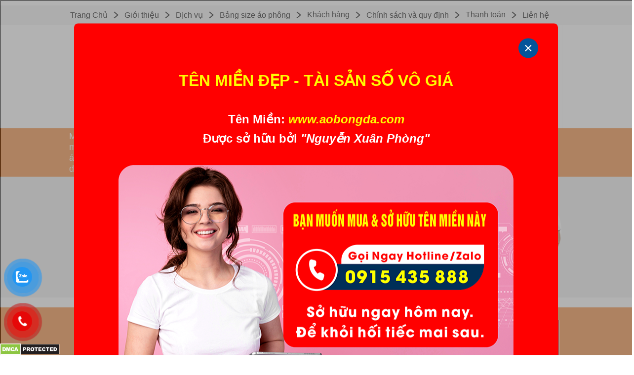

--- FILE ---
content_type: text/html
request_url: https://inaodep.vn/?domain=aobongda.com
body_size: 110072
content:

<html>

<head>
<meta name="facebook-domain-verification" content="psgwfdkl3wwgf3gelhmh8pq8njm9x5" />
<meta http-equiv="Content-Language" content="en-us">
<meta http-equiv="Content-Type" content="text/html; charset=UTF-8">
<title>In áo | In áo đẹp lấy ngay - In áo đồng phục Nhanh - aobongda.com</title>
<META NAME="keywords" CONTENT="in áo, in áo đẹp, in áo phông, in áo bảo hộ, in áo đồng phục, in áo thun, in áo lấy ngay">
<META NAME="content" CONTENT="In áo, in áo phông, áo thun - in áo đồng phục 0915 435 888 - Xưởng In áo lấy ngay Hà Nội - Trả hàng nhanh nhất, Chuyên in và cung cấp áo phông, in bảo hộ, tạp dề, áo gió, áo mầm non">
<META NAME="description" CONTENT="In áo, in áo phông, áo thun - in áo đồng phục 0915 435 888 - Xưởng In áo lấy ngay Hà Nội - Trả hàng nhanh nhất, Chuyên in và cung cấp áo phông, in bảo hộ, tạp dề, áo gió, áo mầm non">
<base href="https://inaodep.vn" /> 
<meta name="robots" content="index,follow" />
<link href="style.css" rel="stylesheet" type="text/css">
</head> 
<body topmargin="0" leftmargin="0" rightmargin="0" bottommargin="0" marginwidth="0" marginheight="0">

<style>
.container {
 position: absolute;
   height: 900px;
 width: 100%;
}
.popup{
    background-color: red;
    width: 900px;
    padding: 30px 40px;
    position: absolute;
    transform: translate(-50%,-50%);
    left: 50%;
    top: 50%;
    border-radius: 8px;
    font-family: "Poppins",sans-serif;
    display: none; 
    text-align: center;
	z-index: 2;

}
.popup button{
    display: block;
    margin:  0 0 20px auto;
    background-color: transparent;
    font-size: 30px;
    color: #ffffff;
    background: #03549a;
    border-radius: 100%;
    width: 40px;
    height: 40px;
    border: none;
    outline: none;
    cursor: pointer;
}
.popup h2{
  margin-top: -20px;
}
.popup p{
    font-size: 14px;
    text-align: justify;
    margin: 20px 0;
    line-height: 25px;
}
.black-box {
  position: absolute;
  z-index: 1;
  border: 2px solid black;
 width: 100%;
 height: 100%;
  opacity: 0.6;
  background: gray;
}
 </style>
	<div class="container">
	<div class="black-box"></div>
<div class="popup">
 <button id="close">&times;</button>
   <div align="center">
 <table border="0" width="800" cellspacing="0" cellpadding="0">
		<tr>
			<td>
			<div align="center">
				<table border="0" cellpadding="0" cellspacing="0" width="800">
					<tr>
						<td width="50%">
						<div align="center">
							<table border="0" cellpadding="0" cellspacing="0" width="100%">
								
								<tr>
									<td height="50"><center><b><Font color="#fffc00" size='6'>TÊN MIỀN ĐẸP - TÀI SẢN SỐ VÔ GIÁ</CENTER></font></b></td>
								</tr>
								<tr>
									<td height="40">&nbsp;</td>
								</tr>
								<tr>
									<td><center><b><Font color="white" size='5'>Tên Miền: </font> <Font color="#fffc00" size='5'><i>www.aobongda.com</i></font><br><br><Font color="white" size='5'>Được sở hữu bởi <i>"Nguyễn Xuân Phòng"</font></i></b></center></td>
								</tr>
								
								<tr>
									<td height="40">&nbsp;</td>
								</tr>
								<tr>
									<td height="40"><center><img src="domains.png" width="800"></td>
								</tr>
							</table>
						</div>
						
					</tr>
				</table>
			</div>
			</td>
		</tr>
		
		



		
<tr>
			<td>&nbsp;</td>
		</tr>
		

		
	</table>
</div>
	</tr>
		
	</table>

    </div>
	</div>
    <!--Script-->
    <script type="text/javascript">
window.addEventListener("load", function(){
    setTimeout(
        function open(event){
            document.querySelector(".popup").style.display = "block";
        },
        2000 
    )
});

document.querySelector("#close").addEventListener("click", function(){
    document.querySelector(".container").style.display = "none";
});
    </script>
	</div>

<div align="center">
	<table border="0" cellpadding="0" style="border-collapse: collapse" width="100%" id="table1">
		<tr>
			<td>
			<meta name="facebook-domain-verification" content="psgwfdkl3wwgf3gelhmh8pq8njm9x5" />
<!-- Event snippet for Lượt xem trang conversion page
In your html page, add the snippet and call gtag_report_conversion when someone clicks on the chosen link or button. -->
<script>
function gtag_report_conversion(url) {
  var callback = function () {
    if (typeof(url) != 'undefined') {
      window.location = url;
    }
  };
  gtag('event', 'conversion', {
      'send_to': 'AW-16672069562/W2VhCODstcoZELqv7o0-',
      'event_callback': callback
  });
  return false;
}
</script>

<!-- Global site tag (gtag.js) - Google Ads: 590406797 -->
<script async src="https://www.googletagmanager.com/gtag/js?id=AW-590406797"></script>
<script>
  window.dataLayer = window.dataLayer || [];
  function gtag(){dataLayer.push(arguments);}
  gtag('js', new Date());

  gtag('config', 'AW-590406797');
</script>
<!-- Event snippet for Khách hàng tiềm năng qua cuộc gọi điện thoại conversion page -->
<script>
  gtag('event', 'conversion', {'send_to': 'AW-590406797/e9w7CLeN450DEI3Jw5kC'});
</script>

<!-- Google Tag Manager -->
<script>(function(w,d,s,l,i){w[l]=w[l]||[];w[l].push({'gtm.start':
new Date().getTime(),event:'gtm.js'});var f=d.getElementsByTagName(s)[0],
j=d.createElement(s),dl=l!='dataLayer'?'&l='+l:'';j.async=true;j.src=
'https://www.googletagmanager.com/gtm.js?id='+i+dl;f.parentNode.insertBefore(j,f);
})(window,document,'script','dataLayer','GTM-K2RPVJ3');</script>
<!-- End Google Tag Manager -->﻿<div align="center">
	<table border="0" cellpadding="0" cellspacing="0" width="100%">
		<tr>
			<td bgcolor="#F2F2F2" height="40">
			<div align="center">
				<table border="0" width="1000" style="border-collapse: collapse">
					<tr>
						<td>
						<table border="0" style="border-collapse: collapse">
							<tr>
							<td><a href="/" class=menu25>Trang Chủ</a></td>
										
								
								<td width=30><center><img src="nut.png"></center></td>
								<td><a href="/Gioi-thieu.html" class=menu25>Giới thiệu</a></td>
											
								
								<td width=30><center><img src="nut.png"></center></td>
								<td><a href="/Dich-vu.html" class=menu25>Dịch vụ</a></td>
											
								
								<td width=30><center><img src="nut.png"></center></td>
								<td><a href="/Bang-size-ao-phong.html" class=menu25>Bảng size áo phông</a></td>
											
								
								<td width=30><center><img src="nut.png"></center></td>
								<td><a href="/Khach-hang.html" class=menu25>Khách hàng</a></td>
											
								
								<td width=30><center><img src="nut.png"></center></td>
								<td><a href="/Chinh-sach-va-quy-dinh.html" class=menu25>Chính sách và quy định</a></td>
											
								
								<td width=30><center><img src="nut.png"></center></td>
								<td><a href="/Thanh-toan.html" class=menu25>Thanh toán</a></td>
											
								
								<td width=30><center><img src="nut.png"></center></td>
								<td><a href="/Lien-he.html" class=menu25>Liên hệ</a></td>
									
								</tr>
						</table>
						</td>
					</tr>
				</table>
			</div>
			</td>
		</tr>
		<tr>
			<td valign="top">
			<div align="center">
				<table border="0" cellpadding="0" cellspacing="0" width="1000">
					<tr>
						<td>
						<div align="center">
							<table border="0" cellpadding="0" cellspacing="0" width="100%">
								<tr>
									<td width="1000">
									
<a href="/" title="In áo">
<img src="anhqc/in-ao-dep-2292091830.jpg" width=1000 border="0" alt="In áo"></a> 

									</td>
									
											</tr>
										</table>
									</div>
									</td>
								</tr>
							</table>
						</div>
						</td>
					</tr>
				
					
				</table>
			</div>
			</td>
		</tr><tr>
			<td  bgcolor="#F58634" height=5>

			</td>
		</tr>
		<tr>
			<td  bgcolor="#F58634"   class=tag>
			<div align="center">
				<table border="0" cellpadding="0" cellspacing="0" width="1000">
					<tr>
						<td>
						
	<a href="/Mau-ao-phong-2025.html" class=menu250>Mẫu áo phông 2025</a> &nbsp;&nbsp;&nbsp;										
											 
																			
	<a href="/ao-phong-may-san.html" class=menu250>Áo phông may sẵn</a> &nbsp;&nbsp;&nbsp;										
											 
																			
	<a href="/ao-Ni.html" class=menu250>Áo Nỉ</a> &nbsp;&nbsp;&nbsp;										
											 
																			
	<a href="/ao-khoac---ao-gio-may-san.html" class=menu250>Áo khoác - Áo gió may sẵn</a> &nbsp;&nbsp;&nbsp;										
											 
																			
	<a href="/ao-bao-ho-may-san.html" class=menu250>Áo bảo hộ may sẵn</a> &nbsp;&nbsp;&nbsp;										
											 
																			
	<a href="/Mu-luoi-trai.html" class=menu250>Mũ lưỡi trai</a> &nbsp;&nbsp;&nbsp;										
											 
																			
	<a href="/Tap-de-may-san.html" class=menu250>Tạp dề may sẵn</a> &nbsp;&nbsp;&nbsp;										
											 
																			
	<a href="/ao-hop-lop.html" class=menu250>Áo họp lớp</a> &nbsp;&nbsp;&nbsp;										
											 
																			
	<a href="/ao-cong-ty---Nha-hang.html" class=menu250>Áo công ty - Nhà hàng</a> &nbsp;&nbsp;&nbsp;										
											 
																			
	<a href="/ao-Blouse.html" class=menu250>Áo Blouse</a> &nbsp;&nbsp;&nbsp;										
											 
																			
	<a href="/ao-Bong-da.html" class=menu250>Áo Bóng đá</a> &nbsp;&nbsp;&nbsp;										
											 
																			
	<a href="/ao-Thun-Tre-em.html" class=menu250>Áo Thun Trẻ em</a> &nbsp;&nbsp;&nbsp;										
											 
																			
	<a href="/ao-doan----ao-doi.html" class=menu250>Áo đoàn -  Áo đội</a> &nbsp;&nbsp;&nbsp;										
											 
																			
	<a href="/ao-co-do.html" class=menu250>Áo cờ đỏ</a> &nbsp;&nbsp;&nbsp;										
											 
																			
	<a href="/In-ao-phan-quang.html" class=menu250>In áo phản quang</a> &nbsp;&nbsp;&nbsp;										
											 
																			
	<a href="/In-ao-da-quang.html" class=menu250>In áo dạ quang</a> &nbsp;&nbsp;&nbsp;										
											 
																			
	<a href="/In-khan-Trai-ban.html" class=menu250>In khăn Trải bàn</a> &nbsp;&nbsp;&nbsp;										
											 
																			
	<a href="/dong-phuc-nha-Hang---Quan-Cafe.html" class=menu250>Đồng phục nhà Hàng - Quán Cafe</a> &nbsp;&nbsp;&nbsp;										
											 
																			
	<a href="/May-dong-Phuc.html" class=menu250>May Đồng Phục</a> &nbsp;&nbsp;&nbsp;										
											 
																			
	<a href="/Mau-ao-hop-lop-dep.html" class=menu250>Mẫu áo họp lớp đẹp</a> &nbsp;&nbsp;&nbsp;										
											 
																			
	<a href="/ao-dai-dong-phuc.html" class=menu250>Áo dài đồng phục</a> &nbsp;&nbsp;&nbsp;										
											 
																			
	<a href="/Gang-tay-bep.html" class=menu250>Gang tay bếp</a> &nbsp;&nbsp;&nbsp;										
											 
																			
						</td>
					</tr>
				</table>
			</div>
			</td>
		</tr><tr>
			<td  bgcolor="#F58634" height=5>

			</td>
		</tr>
		<tr>
			<td></td>
		</tr>
		<tr>
			<td bgcolor="#EFEFEF"><div align="center">
				<table border="0" cellpadding="0" cellspacing="0" width="1000">
					<tr>
						<td height="20">&nbsp;</td>
					</tr>
				
					<tr>
						<td height="5">
						<table border="0" cellpadding="0" cellspacing="0">
							<tr>
							
							
							<td width="30">&nbsp;</td>
								<td width="170">
								<div align="center">
									<table border="0" cellpadding="0" cellspacing="0" width="100%">
										<tr>
											<td><a title="In áo Phông lấy ngay" href="/In-ao-Phong-lay-ngay_3_4478.html">
											<img alt="In áo Phông lấy ngay" border="0" src="anhtin/in-ao-dep-17911102147.png" width="170"></a></td>
										</tr>
										<tr>
											<td height=35><center><a title="In áo Phông lấy ngay" class="link01" href="/In-ao-Phong-lay-ngay_3_4478.html">In áo Phông lấy ngay</a></center></td>
										</tr>
																			</table>
								</div>
								</td>
								
							<td width="30">&nbsp;</td>
								<td width="170">
								<div align="center">
									<table border="0" cellpadding="0" cellspacing="0" width="100%">
										<tr>
											<td><a title="In ảnh lên áo lấy ngay" href="/In-anh-len-ao-lay-ngay_3_4481.html">
											<img alt="In ảnh lên áo lấy ngay" border="0" src="anhtin/in-ao-dep-17911104154.png" width="170"></a></td>
										</tr>
										<tr>
											<td height=35><center><a title="In ảnh lên áo lấy ngay" class="link01" href="/In-anh-len-ao-lay-ngay_3_4481.html">In ảnh lên áo lấy ngay</a></center></td>
										</tr>
																			</table>
								</div>
								</td>
								
							<td width="30">&nbsp;</td>
								<td width="170">
								<div align="center">
									<table border="0" cellpadding="0" cellspacing="0" width="100%">
										<tr>
											<td><a title="In áo bảo hộ lấy ngay" href="/In-ao-bao-ho-lay-ngay_3_4482.html">
											<img alt="In áo bảo hộ lấy ngay" border="0" src="anhtin/in-ao-dep-17911104459.png" width="170"></a></td>
										</tr>
										<tr>
											<td height=35><center><a title="In áo bảo hộ lấy ngay" class="link01" href="/In-ao-bao-ho-lay-ngay_3_4482.html">In áo bảo hộ lấy ngay</a></center></td>
										</tr>
																			</table>
								</div>
								</td>
								
							<td width="30">&nbsp;</td>
								<td width="170">
								<div align="center">
									<table border="0" cellpadding="0" cellspacing="0" width="100%">
										<tr>
											<td><a title="In áo khoác - Áo gió" href="/In-ao-khoac---ao-gio_3_4484.html">
											<img alt="In áo khoác - Áo gió" border="0" src="anhtin/in-ao-dep-17911105248.png" width="170"></a></td>
										</tr>
										<tr>
											<td height=35><center><a title="In áo khoác - Áo gió" class="link01" href="/In-ao-khoac---ao-gio_3_4484.html">In áo khoác - Áo gió</a></center></td>
										</tr>
																			</table>
								</div>
								</td>
								
							<td width="30">&nbsp;</td>
								<td width="170">
								<div align="center">
									<table border="0" cellpadding="0" cellspacing="0" width="100%">
										<tr>
											<td><a title="In tạp dề lấy ngay" href="/In-tap-de-lay-ngay_3_4486.html">
											<img alt="In tạp dề lấy ngay" border="0" src="anhtin/in-ao-dep-1791111127.png" width="170"></a></td>
										</tr>
										<tr>
											<td height=35><center><a title="In tạp dề lấy ngay" class="link01" href="/In-tap-de-lay-ngay_3_4486.html">In tạp dề lấy ngay</a></center></td>
										</tr>
																			</table>
								</div>
								</td>
								
							</tr>
						</table>
						</td>
					</tr>
					<tr>
						<td height="20">&nbsp;</td>
					</tr>
				</table>
			</div></td>
		</tr>
<tr>
			<td></td>
		</tr>
<tr>
						<td height="20">&nbsp;</td>
					</tr>
	</table>
</div></td>
		</tr>
		<tr>
			<td>
			<div align="center">
				<table border="0" cellpadding="0" cellspacing="0" width="100%">
					<tr>
						<td bgcolor="#F58634">
						<div align="center">
		<table border="0" cellpadding="0" cellspacing="0" width="1000">
			<tr>
				<td>
<a href="/" title="In áo">
<img src="anhqc/in-ao-dep-16322102632.png" width=1000 border="0" alt="In áo"></a> 

</td>
			</tr>
		</table>
		</div>
						</td>
					</tr>

<tr>
						<td bgcolor="#EFEFEF" height=10>
						</td>
					</tr>
					
					<tr>
						<td bgcolor="#EFEFEF">
						<div align="center">
		<table border="0" cellpadding="0" cellspacing="0" width="1000">
			<tr>
				<td width="680">
				<p><center><h1>In áo | In áo đẹp lấy ngay - In áo đồng phục Nhanh</h1></center></p>
				<p></p><p></p>
			<p align=justify><h2 class="top">Với chất lượng in áo cao cấp cùng dịch vụ in áo phông được rất nhiều khách hàng tin tưởng lựa chọn để đặt in áo các loại.
Nhận in áo các loại như: in áo phông, in áo đồng phục, in áo lớp, in áo nhóm, in áo đôi, in áo lớp, in áo gió, in tạp dề, in bảo hộ...trong thời gian ngắn nhất với chất lượng hình in, màu sắc hình in tốt nhất với giá thành hợp lý...<br>
<b>- In lên tất cả các chất liệu vải, tất cả các màu vải</b><br>
<b>- In ảnh lên áo</b><br>
<b><i>Đặc biệt in nhũ lên áo, in phản quang lên áo</i></b><br>
<center><h2>www.inaodep.vn - Mang đến cho bạn những mẫu áo in bền đẹp nhất</h2><center></h2></p>
				</td>
				<td width="20">&nbsp;</td>
				<td width="300">
<a href="/In-anh-len-ao.html" title="In áo">
<img src="anhqc/in-ao-dep-16429112019.gif" width=300 border="0" alt="In áo"></a> 

</td>
			</tr>
		</table>
		</div>
						</td>
					</tr>
					<tr>
						<td bgcolor="#EFEFEF" height=10>
						</td>
					</tr>
					<tr>
						<td height=10></td>
					</tr>
						<tr>
<td height=40><br><h2><center><font size=5>Khách hàng tin tưởng chọn chúng tôi in áo!!!</font></center></h2><br></td>
					</tr>

					<tr>
						<td ><div align="center">
						<table border="0" cellpadding="0" cellspacing="0" width="1000">
							<tr>
								<td><div align="center">
													<table border="0" cellpadding="0" style="border-collapse: collapse" width="100%" id="table50">
														<tr>
															<td align='center'>
															<div align="center">
													
													<table border="0" cellpadding="0" style="border:1px solid #C0C0C0; border-collapse: collapse" width="240" id="table50">
														<tr>
															<td height="24">
															<center>
															<a href="/In-ao-gile-luoi-Cong-ty-chong-tham-AHA_3_64058.html" title="In áo gile lưới Công ty chống thấm AHA">
															<img alt="In áo gile lưới Công ty chống thấm AHA" border="0" src="anhtin/in-ao-dep-25103016053.jpg" width="240" align="center"></a></center>
															</td>
														</tr>
														<tr>
															<td height="15" bgcolor="#E7E7E7">
															</td>
														</tr>
														<tr>
															<td height="24" bgcolor="#E7E7E7">
															<div align="center">
																<table border="0" cellpadding="0" cellspacing="0" width="230">
																	<tr>
																		<td>
																		<a href="/In-ao-gile-luoi-Cong-ty-chong-tham-AHA_3_64058.html" class="link31k">
																		In áo gile lưới Công ty chống thấm AHA</a></td>
																	</tr>
																	<tr>
																		<td height="10">
																		</td>
																	</tr>
																	</table>
															</div>
															</td>
														</tr>
														<tr>
															<td height="5" bgcolor="#E7E7E7">
															</td>
														</tr>
													</table>
												</div>
												<br>
												</td>
												</td><td align='center'>
															<div align="center">
													
													<table border="0" cellpadding="0" style="border:1px solid #C0C0C0; border-collapse: collapse" width="240" id="table50">
														<tr>
															<td height="24">
															<center>
															<a href="/In-ao-gile-Cong-ty-S.Viet-Application-Art_3_64057.html" title="In áo gile Công ty S.Viet Application Art">
															<img alt="In áo gile Công ty S.Viet Application Art" border="0" src="anhtin/in-ao-dep-251030155356.jpg" width="240" align="center"></a></center>
															</td>
														</tr>
														<tr>
															<td height="15" bgcolor="#E7E7E7">
															</td>
														</tr>
														<tr>
															<td height="24" bgcolor="#E7E7E7">
															<div align="center">
																<table border="0" cellpadding="0" cellspacing="0" width="230">
																	<tr>
																		<td>
																		<a href="/In-ao-gile-Cong-ty-S.Viet-Application-Art_3_64057.html" class="link31k">
																		In áo gile Công ty S.Viet Application Art</a></td>
																	</tr>
																	<tr>
																		<td height="10">
																		</td>
																	</tr>
																	</table>
															</div>
															</td>
														</tr>
														<tr>
															<td height="5" bgcolor="#E7E7E7">
															</td>
														</tr>
													</table>
												</div>
												<br>
												</td>
												</td><td align='center'>
															<div align="center">
													
													<table border="0" cellpadding="0" style="border:1px solid #C0C0C0; border-collapse: collapse" width="240" id="table50">
														<tr>
															<td height="24">
															<center>
															<a href="/In-gang-tay-bep-mau-xam-nhat-cung-logo-W_3_64056.html" title="In gang tay bếp màu xám nhạt cùng logo W">
															<img alt="In gang tay bếp màu xám nhạt cùng logo W" border="0" src="anhtin/in-ao-dep-25103015339.jpg" width="240" align="center"></a></center>
															</td>
														</tr>
														<tr>
															<td height="15" bgcolor="#E7E7E7">
															</td>
														</tr>
														<tr>
															<td height="24" bgcolor="#E7E7E7">
															<div align="center">
																<table border="0" cellpadding="0" cellspacing="0" width="230">
																	<tr>
																		<td>
																		<a href="/In-gang-tay-bep-mau-xam-nhat-cung-logo-W_3_64056.html" class="link31k">
																		In gang tay bếp màu xám nhạt cùng logo W</a></td>
																	</tr>
																	<tr>
																		<td height="10">
																		</td>
																	</tr>
																	</table>
															</div>
															</td>
														</tr>
														<tr>
															<td height="5" bgcolor="#E7E7E7">
															</td>
														</tr>
													</table>
												</div>
												<br>
												</td>
												</td><td align='center'>
															<div align="center">
													
													<table border="0" cellpadding="0" style="border:1px solid #C0C0C0; border-collapse: collapse" width="240" id="table50">
														<tr>
															<td height="24">
															<center>
															<a href="/In-ao-gile-Cong-ty-Your-House_3_64055.html" title="In áo gile Công ty Your House">
															<img alt="In áo gile Công ty Your House" border="0" src="anhtin/in-ao-dep-251030152717.jpg" width="240" align="center"></a></center>
															</td>
														</tr>
														<tr>
															<td height="15" bgcolor="#E7E7E7">
															</td>
														</tr>
														<tr>
															<td height="24" bgcolor="#E7E7E7">
															<div align="center">
																<table border="0" cellpadding="0" cellspacing="0" width="230">
																	<tr>
																		<td>
																		<a href="/In-ao-gile-Cong-ty-Your-House_3_64055.html" class="link31k">
																		In áo gile Công ty Your House</a></td>
																	</tr>
																	<tr>
																		<td height="10">
																		</td>
																	</tr>
																	</table>
															</div>
															</td>
														</tr>
														<tr>
															<td height="5" bgcolor="#E7E7E7">
															</td>
														</tr>
													</table>
												</div>
												<br>
												</td>
												</td></tr><td align='center'>
															<div align="center">
													
													<table border="0" cellpadding="0" style="border:1px solid #C0C0C0; border-collapse: collapse" width="240" id="table50">
														<tr>
															<td height="24">
															<center>
															<a href="/In-ao-phong-Academie-De-Tenn18-Franck-Leroux_3_64054.html" title="In áo phông Academie De Tenn18 Franck Leroux">
															<img alt="In áo phông Academie De Tenn18 Franck Leroux" border="0" src="anhtin/in-ao-dep-25103015350.jpg" width="240" align="center"></a></center>
															</td>
														</tr>
														<tr>
															<td height="15" bgcolor="#E7E7E7">
															</td>
														</tr>
														<tr>
															<td height="24" bgcolor="#E7E7E7">
															<div align="center">
																<table border="0" cellpadding="0" cellspacing="0" width="230">
																	<tr>
																		<td>
																		<a href="/In-ao-phong-Academie-De-Tenn18-Franck-Leroux_3_64054.html" class="link31k">
																		In áo phông Academie De Tenn18 Franck Leroux</a></td>
																	</tr>
																	<tr>
																		<td height="10">
																		</td>
																	</tr>
																	</table>
															</div>
															</td>
														</tr>
														<tr>
															<td height="5" bgcolor="#E7E7E7">
															</td>
														</tr>
													</table>
												</div>
												<br>
												</td>
												</td><td align='center'>
															<div align="center">
													
													<table border="0" cellpadding="0" style="border:1px solid #C0C0C0; border-collapse: collapse" width="240" id="table50">
														<tr>
															<td height="24">
															<center>
															<a href="/In-ao-phong-dong-phuc-VNA-Media_3_64053.html" title="In áo phông đồng phục VNA Media">
															<img alt="In áo phông đồng phục VNA Media" border="0" src="anhtin/in-ao-dep-251030145718.jpg" width="240" align="center"></a></center>
															</td>
														</tr>
														<tr>
															<td height="15" bgcolor="#E7E7E7">
															</td>
														</tr>
														<tr>
															<td height="24" bgcolor="#E7E7E7">
															<div align="center">
																<table border="0" cellpadding="0" cellspacing="0" width="230">
																	<tr>
																		<td>
																		<a href="/In-ao-phong-dong-phuc-VNA-Media_3_64053.html" class="link31k">
																		In áo phông đồng phục VNA Media</a></td>
																	</tr>
																	<tr>
																		<td height="10">
																		</td>
																	</tr>
																	</table>
															</div>
															</td>
														</tr>
														<tr>
															<td height="5" bgcolor="#E7E7E7">
															</td>
														</tr>
													</table>
												</div>
												<br>
												</td>
												</td><td align='center'>
															<div align="center">
													
													<table border="0" cellpadding="0" style="border:1px solid #C0C0C0; border-collapse: collapse" width="240" id="table50">
														<tr>
															<td height="24">
															<center>
															<a href="/In-ao-phong-Hoi-Viet---Han-Phu-Tho---20-nam-Mot-chang-duong_3_64052.html" title="In áo phông Hội Việt - Hàn Phú Thọ - 20 năm Một chặng đường">
															<img alt="In áo phông Hội Việt - Hàn Phú Thọ - 20 năm Một chặng đường" border="0" src="anhtin/in-ao-dep-251030145023.jpg" width="240" align="center"></a></center>
															</td>
														</tr>
														<tr>
															<td height="15" bgcolor="#E7E7E7">
															</td>
														</tr>
														<tr>
															<td height="24" bgcolor="#E7E7E7">
															<div align="center">
																<table border="0" cellpadding="0" cellspacing="0" width="230">
																	<tr>
																		<td>
																		<a href="/In-ao-phong-Hoi-Viet---Han-Phu-Tho---20-nam-Mot-chang-duong_3_64052.html" class="link31k">
																		In áo phông Hội Việt - Hàn Phú Thọ - 20 năm Một chặng đường</a></td>
																	</tr>
																	<tr>
																		<td height="10">
																		</td>
																	</tr>
																	</table>
															</div>
															</td>
														</tr>
														<tr>
															<td height="5" bgcolor="#E7E7E7">
															</td>
														</tr>
													</table>
												</div>
												<br>
												</td>
												</td><td align='center'>
															<div align="center">
													
													<table border="0" cellpadding="0" style="border:1px solid #C0C0C0; border-collapse: collapse" width="240" id="table50">
														<tr>
															<td height="24">
															<center>
															<a href="/In-ao-Lop-A1-Truong-Tieu-hoc-Van-Bao---We-are-Family_3_64051.html" title="In áo Lớp A1 Trường Tiểu học Vạn Bảo - We are Family">
															<img alt="In áo Lớp A1 Trường Tiểu học Vạn Bảo - We are Family" border="0" src="anhtin/in-ao-dep-251030143118.jpg" width="240" align="center"></a></center>
															</td>
														</tr>
														<tr>
															<td height="15" bgcolor="#E7E7E7">
															</td>
														</tr>
														<tr>
															<td height="24" bgcolor="#E7E7E7">
															<div align="center">
																<table border="0" cellpadding="0" cellspacing="0" width="230">
																	<tr>
																		<td>
																		<a href="/In-ao-Lop-A1-Truong-Tieu-hoc-Van-Bao---We-are-Family_3_64051.html" class="link31k">
																		In áo Lớp A1 Trường Tiểu học Vạn Bảo - We are Family</a></td>
																	</tr>
																	<tr>
																		<td height="10">
																		</td>
																	</tr>
																	</table>
															</div>
															</td>
														</tr>
														<tr>
															<td height="5" bgcolor="#E7E7E7">
															</td>
														</tr>
													</table>
												</div>
												<br>
												</td>
												</td></tr><td align='center'>
															<div align="center">
													
													<table border="0" cellpadding="0" style="border:1px solid #C0C0C0; border-collapse: collapse" width="240" id="table50">
														<tr>
															<td height="24">
															<center>
															<a href="/In-ao-phong-dong-phuc-Intoxtrash_3_64050.html" title="In áo phông đồng phục Intoxtrash">
															<img alt="In áo phông đồng phục Intoxtrash" border="0" src="anhtin/in-ao-dep-25103014232.jpg" width="240" align="center"></a></center>
															</td>
														</tr>
														<tr>
															<td height="15" bgcolor="#E7E7E7">
															</td>
														</tr>
														<tr>
															<td height="24" bgcolor="#E7E7E7">
															<div align="center">
																<table border="0" cellpadding="0" cellspacing="0" width="230">
																	<tr>
																		<td>
																		<a href="/In-ao-phong-dong-phuc-Intoxtrash_3_64050.html" class="link31k">
																		In áo phông đồng phục Intoxtrash</a></td>
																	</tr>
																	<tr>
																		<td height="10">
																		</td>
																	</tr>
																	</table>
															</div>
															</td>
														</tr>
														<tr>
															<td height="5" bgcolor="#E7E7E7">
															</td>
														</tr>
													</table>
												</div>
												<br>
												</td>
												</td><td align='center'>
															<div align="center">
													
													<table border="0" cellpadding="0" style="border:1px solid #C0C0C0; border-collapse: collapse" width="240" id="table50">
														<tr>
															<td height="24">
															<center>
															<a href="/In-ao-phong-Trong-Louis-Media_3_64049.html" title="In áo phông Trọng Louis Media">
															<img alt="In áo phông Trọng Louis Media" border="0" src="anhtin/in-ao-dep-251030141650.jpg" width="240" align="center"></a></center>
															</td>
														</tr>
														<tr>
															<td height="15" bgcolor="#E7E7E7">
															</td>
														</tr>
														<tr>
															<td height="24" bgcolor="#E7E7E7">
															<div align="center">
																<table border="0" cellpadding="0" cellspacing="0" width="230">
																	<tr>
																		<td>
																		<a href="/In-ao-phong-Trong-Louis-Media_3_64049.html" class="link31k">
																		In áo phông Trọng Louis Media</a></td>
																	</tr>
																	<tr>
																		<td height="10">
																		</td>
																	</tr>
																	</table>
															</div>
															</td>
														</tr>
														<tr>
															<td height="5" bgcolor="#E7E7E7">
															</td>
														</tr>
													</table>
												</div>
												<br>
												</td>
												</td><td align='center'>
															<div align="center">
													
													<table border="0" cellpadding="0" style="border:1px solid #C0C0C0; border-collapse: collapse" width="240" id="table50">
														<tr>
															<td height="24">
															<center>
															<a href="/In-ao-phong-Cong-ty-TNHH-Cung-ung-va-che-bien-thuy-san-Thuy-Tien_3_64048.html" title="In áo phông Công ty TNHH Cung ứng và chế biến thủy sản Thủy Tiên">
															<img alt="In áo phông Công ty TNHH Cung ứng và chế biến thủy sản Thủy Tiên" border="0" src="anhtin/in-ao-dep-251030135911.jpg" width="240" align="center"></a></center>
															</td>
														</tr>
														<tr>
															<td height="15" bgcolor="#E7E7E7">
															</td>
														</tr>
														<tr>
															<td height="24" bgcolor="#E7E7E7">
															<div align="center">
																<table border="0" cellpadding="0" cellspacing="0" width="230">
																	<tr>
																		<td>
																		<a href="/In-ao-phong-Cong-ty-TNHH-Cung-ung-va-che-bien-thuy-san-Thuy-Tien_3_64048.html" class="link31k">
																		In áo phông Công ty TNHH Cung ứng và chế biến thủy sản Thủy Tiên</a></td>
																	</tr>
																	<tr>
																		<td height="10">
																		</td>
																	</tr>
																	</table>
															</div>
															</td>
														</tr>
														<tr>
															<td height="5" bgcolor="#E7E7E7">
															</td>
														</tr>
													</table>
												</div>
												<br>
												</td>
												</td><td align='center'>
															<div align="center">
													
													<table border="0" cellpadding="0" style="border:1px solid #C0C0C0; border-collapse: collapse" width="240" id="table50">
														<tr>
															<td height="24">
															<center>
															<a href="/In-dong-phuc-bao-ho-Cong-ty-TNHH-dau-tu---Phat-trien-Thuy-Dung-NB_3_64047.html" title="In đồng phục bảo hộ Công ty TNHH Đầu tư & Phát triển Thùy Dung NB">
															<img alt="In đồng phục bảo hộ Công ty TNHH Đầu tư & Phát triển Thùy Dung NB" border="0" src="anhtin/in-ao-dep-251030135239.jpg" width="240" align="center"></a></center>
															</td>
														</tr>
														<tr>
															<td height="15" bgcolor="#E7E7E7">
															</td>
														</tr>
														<tr>
															<td height="24" bgcolor="#E7E7E7">
															<div align="center">
																<table border="0" cellpadding="0" cellspacing="0" width="230">
																	<tr>
																		<td>
																		<a href="/In-dong-phuc-bao-ho-Cong-ty-TNHH-dau-tu---Phat-trien-Thuy-Dung-NB_3_64047.html" class="link31k">
																		In đồng phục bảo hộ Công ty TNHH Đầu tư & Phát triển Thùy Dung NB</a></td>
																	</tr>
																	<tr>
																		<td height="10">
																		</td>
																	</tr>
																	</table>
															</div>
															</td>
														</tr>
														<tr>
															<td height="5" bgcolor="#E7E7E7">
															</td>
														</tr>
													</table>
												</div>
												<br>
												</td>
												</td></tr>
											</tr>
										</table>
									</div></td>
							</tr>
						</table>
					</div>
</td>
					</tr>
<tr>
						<td>
						<div align="center">
		<table border="0" cellpadding="0" cellspacing="0" width="1000">
			

								 
																			
<tr>
						<td height=10></td>
					</tr>
						<td height=40><h2><font size=5><center>In Mẫu áo phông 2025</center></font></h2></td>
					</tr>
<tr>
						<td height=10><hr></td>
					</tr>
<tr>
						<td height=10>
<div align="center">
						<table border="0" cellpadding="0" cellspacing="0" width="1000">
							<tr>
								<td><div align="center">
													<table border="0" cellpadding="0" style="border-collapse: collapse" width="1000" id="table50">
														<tr>
															<td align='center'>
															<div align="center">
													
													<table border="0" cellpadding="0" style="border:1px solid #C0C0C0; border-collapse: collapse" width="240" id="table50">
														<tr>
															<td height="24">
															<center>
															<a href="/ao-polo-in-logo-Pi_3_63613.html" title="Áo polo in logo Pi">
															<img alt="Áo polo in logo Pi" border="0" src="anhtin/in-ao-dep-2534213819.jpg" width="240" align="center"></a></center>
															</td>
														</tr>
														<tr>
															<td height="15" bgcolor="#E7E7E7">
															</td>
														</tr>
														<tr>
															<td height="24" bgcolor="#E7E7E7">
															<div align="center">
																<table border="0" cellpadding="0" cellspacing="0" width="230">
																	<tr>
																		<td>
																		<a href="/ao-polo-in-logo-Pi_3_63613.html" class="link31k">
																		Áo polo in logo Pi</a></td>
																	</tr>
																	<tr>
																		<td height="10">
																		</td>
																	</tr>
																	</table>
															</div>
															</td>
														</tr>
														<tr>
															<td height="5" bgcolor="#E7E7E7">
															</td>
														</tr>
													</table>
												</div>
												<br>
												</td>
												</td><td align='center'>
															<div align="center">
													
													<table border="0" cellpadding="0" style="border:1px solid #C0C0C0; border-collapse: collapse" width="240" id="table50">
														<tr>
															<td height="24">
															<center>
															<a href="/ao-polo-in-logo-Hoi-Phu-Nu_3_63612.html" title="Áo polo in logo Hội Phụ Nữ">
															<img alt="Áo polo in logo Hội Phụ Nữ" border="0" src="anhtin/in-ao-dep-253484237.jpg" width="240" align="center"></a></center>
															</td>
														</tr>
														<tr>
															<td height="15" bgcolor="#E7E7E7">
															</td>
														</tr>
														<tr>
															<td height="24" bgcolor="#E7E7E7">
															<div align="center">
																<table border="0" cellpadding="0" cellspacing="0" width="230">
																	<tr>
																		<td>
																		<a href="/ao-polo-in-logo-Hoi-Phu-Nu_3_63612.html" class="link31k">
																		Áo polo in logo Hội Phụ Nữ</a></td>
																	</tr>
																	<tr>
																		<td height="10">
																		</td>
																	</tr>
																	</table>
															</div>
															</td>
														</tr>
														<tr>
															<td height="5" bgcolor="#E7E7E7">
															</td>
														</tr>
													</table>
												</div>
												<br>
												</td>
												</td><td align='center'>
															<div align="center">
													
													<table border="0" cellpadding="0" style="border:1px solid #C0C0C0; border-collapse: collapse" width="240" id="table50">
														<tr>
															<td height="24">
															<center>
															<a href="/Mau-ao-phong-polo-28_3_63611.html" title="Mẫu áo phông polo 28">
															<img alt="Mẫu áo phông polo 28" border="0" src="anhtin/in-ao-dep-25224232713.jpg" width="240" align="center"></a></center>
															</td>
														</tr>
														<tr>
															<td height="15" bgcolor="#E7E7E7">
															</td>
														</tr>
														<tr>
															<td height="24" bgcolor="#E7E7E7">
															<div align="center">
																<table border="0" cellpadding="0" cellspacing="0" width="230">
																	<tr>
																		<td>
																		<a href="/Mau-ao-phong-polo-28_3_63611.html" class="link31k">
																		Mẫu áo phông polo 28</a></td>
																	</tr>
																	<tr>
																		<td height="10">
																		</td>
																	</tr>
																	</table>
															</div>
															</td>
														</tr>
														<tr>
															<td height="5" bgcolor="#E7E7E7">
															</td>
														</tr>
													</table>
												</div>
												<br>
												</td>
												</td><td align='center'>
															<div align="center">
													
													<table border="0" cellpadding="0" style="border:1px solid #C0C0C0; border-collapse: collapse" width="240" id="table50">
														<tr>
															<td height="24">
															<center>
															<a href="/Mau-ao-phong-polo-27_3_63610.html" title="Mẫu áo phông polo 27">
															<img alt="Mẫu áo phông polo 27" border="0" src="anhtin/in-ao-dep-2522221013.jpg" width="240" align="center"></a></center>
															</td>
														</tr>
														<tr>
															<td height="15" bgcolor="#E7E7E7">
															</td>
														</tr>
														<tr>
															<td height="24" bgcolor="#E7E7E7">
															<div align="center">
																<table border="0" cellpadding="0" cellspacing="0" width="230">
																	<tr>
																		<td>
																		<a href="/Mau-ao-phong-polo-27_3_63610.html" class="link31k">
																		Mẫu áo phông polo 27</a></td>
																	</tr>
																	<tr>
																		<td height="10">
																		</td>
																	</tr>
																	</table>
															</div>
															</td>
														</tr>
														<tr>
															<td height="5" bgcolor="#E7E7E7">
															</td>
														</tr>
													</table>
												</div>
												<br>
												</td>
												</td></tr><td align='center'>
															<div align="center">
													
													<table border="0" cellpadding="0" style="border:1px solid #C0C0C0; border-collapse: collapse" width="240" id="table50">
														<tr>
															<td height="24">
															<center>
															<a href="/Mau-ao-phong-polo-26_3_63609.html" title="Mẫu áo phông polo 26">
															<img alt="Mẫu áo phông polo 26" border="0" src="anhtin/in-ao-dep-252222040.jpg" width="240" align="center"></a></center>
															</td>
														</tr>
														<tr>
															<td height="15" bgcolor="#E7E7E7">
															</td>
														</tr>
														<tr>
															<td height="24" bgcolor="#E7E7E7">
															<div align="center">
																<table border="0" cellpadding="0" cellspacing="0" width="230">
																	<tr>
																		<td>
																		<a href="/Mau-ao-phong-polo-26_3_63609.html" class="link31k">
																		Mẫu áo phông polo 26</a></td>
																	</tr>
																	<tr>
																		<td height="10">
																		</td>
																	</tr>
																	</table>
															</div>
															</td>
														</tr>
														<tr>
															<td height="5" bgcolor="#E7E7E7">
															</td>
														</tr>
													</table>
												</div>
												<br>
												</td>
												</td><td align='center'>
															<div align="center">
													
													<table border="0" cellpadding="0" style="border:1px solid #C0C0C0; border-collapse: collapse" width="240" id="table50">
														<tr>
															<td height="24">
															<center>
															<a href="/Mau-ao-phong-polo-25_3_63608.html" title="Mẫu áo phông polo 25">
															<img alt="Mẫu áo phông polo 25" border="0" src="anhtin/in-ao-dep-2522214449.jpg" width="240" align="center"></a></center>
															</td>
														</tr>
														<tr>
															<td height="15" bgcolor="#E7E7E7">
															</td>
														</tr>
														<tr>
															<td height="24" bgcolor="#E7E7E7">
															<div align="center">
																<table border="0" cellpadding="0" cellspacing="0" width="230">
																	<tr>
																		<td>
																		<a href="/Mau-ao-phong-polo-25_3_63608.html" class="link31k">
																		Mẫu áo phông polo 25</a></td>
																	</tr>
																	<tr>
																		<td height="10">
																		</td>
																	</tr>
																	</table>
															</div>
															</td>
														</tr>
														<tr>
															<td height="5" bgcolor="#E7E7E7">
															</td>
														</tr>
													</table>
												</div>
												<br>
												</td>
												</td><td align='center'>
															<div align="center">
													
													<table border="0" cellpadding="0" style="border:1px solid #C0C0C0; border-collapse: collapse" width="240" id="table50">
														<tr>
															<td height="24">
															<center>
															<a href="/Mau-ao-phong-polo-24_3_63607.html" title="Mẫu áo phông polo 24">
															<img alt="Mẫu áo phông polo 24" border="0" src="anhtin/in-ao-dep-252221261.jpg" width="240" align="center"></a></center>
															</td>
														</tr>
														<tr>
															<td height="15" bgcolor="#E7E7E7">
															</td>
														</tr>
														<tr>
															<td height="24" bgcolor="#E7E7E7">
															<div align="center">
																<table border="0" cellpadding="0" cellspacing="0" width="230">
																	<tr>
																		<td>
																		<a href="/Mau-ao-phong-polo-24_3_63607.html" class="link31k">
																		Mẫu áo phông polo 24</a></td>
																	</tr>
																	<tr>
																		<td height="10">
																		</td>
																	</tr>
																	</table>
															</div>
															</td>
														</tr>
														<tr>
															<td height="5" bgcolor="#E7E7E7">
															</td>
														</tr>
													</table>
												</div>
												<br>
												</td>
												</td><td align='center'>
															<div align="center">
													
													<table border="0" cellpadding="0" style="border:1px solid #C0C0C0; border-collapse: collapse" width="240" id="table50">
														<tr>
															<td height="24">
															<center>
															<a href="/Mau-ao-phong-polo-22_3_63606.html" title="Mẫu áo phông polo 22">
															<img alt="Mẫu áo phông polo 22" border="0" src="anhtin/in-ao-dep-2522211423.jpg" width="240" align="center"></a></center>
															</td>
														</tr>
														<tr>
															<td height="15" bgcolor="#E7E7E7">
															</td>
														</tr>
														<tr>
															<td height="24" bgcolor="#E7E7E7">
															<div align="center">
																<table border="0" cellpadding="0" cellspacing="0" width="230">
																	<tr>
																		<td>
																		<a href="/Mau-ao-phong-polo-22_3_63606.html" class="link31k">
																		Mẫu áo phông polo 22</a></td>
																	</tr>
																	<tr>
																		<td height="10">
																		</td>
																	</tr>
																	</table>
															</div>
															</td>
														</tr>
														<tr>
															<td height="5" bgcolor="#E7E7E7">
															</td>
														</tr>
													</table>
												</div>
												<br>
												</td>
												</td></tr>
											</tr>
										</table>
									</div></td>
							</tr>
						</table>
					</div>

</td>
					</tr>
<tr>
						<td height=10><hr></td>
					</tr>

								 
																			
<tr>
						<td height=10></td>
					</tr>
						<td height=40><h2><font size=5><center>In Áo phông may sẵn</center></font></h2></td>
					</tr>
<tr>
						<td height=10><hr></td>
					</tr>
<tr>
						<td height=10>
<div align="center">
						<table border="0" cellpadding="0" cellspacing="0" width="1000">
							<tr>
								<td><div align="center">
													<table border="0" cellpadding="0" style="border-collapse: collapse" width="1000" id="table50">
														<tr>
															<td align='center'>
															<div align="center">
													
													<table border="0" cellpadding="0" style="border:1px solid #C0C0C0; border-collapse: collapse" width="240" id="table50">
														<tr>
															<td height="24">
															<center>
															<a href="/ao-phong-polo-mau-cam-nhat-phoi-trang_3_62370.html" title="Áo phông polo màu cam nhạt phối trắng">
															<img alt="Áo phông polo màu cam nhạt phối trắng" border="0" src="anhtin/in-ao-dep-23515151715.jpg" width="240" align="center"></a></center>
															</td>
														</tr>
														<tr>
															<td height="15" bgcolor="#E7E7E7">
															</td>
														</tr>
														<tr>
															<td height="24" bgcolor="#E7E7E7">
															<div align="center">
																<table border="0" cellpadding="0" cellspacing="0" width="230">
																	<tr>
																		<td>
																		<a href="/ao-phong-polo-mau-cam-nhat-phoi-trang_3_62370.html" class="link31k">
																		Áo phông polo màu cam nhạt phối trắng</a></td>
																	</tr>
																	<tr>
																		<td height="10">
																		</td>
																	</tr>
																	</table>
															</div>
															</td>
														</tr>
														<tr>
															<td height="5" bgcolor="#E7E7E7">
															</td>
														</tr>
													</table>
												</div>
												<br>
												</td>
												</td><td align='center'>
															<div align="center">
													
													<table border="0" cellpadding="0" style="border:1px solid #C0C0C0; border-collapse: collapse" width="240" id="table50">
														<tr>
															<td height="24">
															<center>
															<a href="/ao-phong-polo-mau-cam-phoi-trang_3_62369.html" title="Áo phông polo màu cam phối trắng">
															<img alt="Áo phông polo màu cam phối trắng" border="0" src="anhtin/in-ao-dep-23515151334.jpg" width="240" align="center"></a></center>
															</td>
														</tr>
														<tr>
															<td height="15" bgcolor="#E7E7E7">
															</td>
														</tr>
														<tr>
															<td height="24" bgcolor="#E7E7E7">
															<div align="center">
																<table border="0" cellpadding="0" cellspacing="0" width="230">
																	<tr>
																		<td>
																		<a href="/ao-phong-polo-mau-cam-phoi-trang_3_62369.html" class="link31k">
																		Áo phông polo màu cam phối trắng</a></td>
																	</tr>
																	<tr>
																		<td height="10">
																		</td>
																	</tr>
																	</table>
															</div>
															</td>
														</tr>
														<tr>
															<td height="5" bgcolor="#E7E7E7">
															</td>
														</tr>
													</table>
												</div>
												<br>
												</td>
												</td><td align='center'>
															<div align="center">
													
													<table border="0" cellpadding="0" style="border:1px solid #C0C0C0; border-collapse: collapse" width="240" id="table50">
														<tr>
															<td height="24">
															<center>
															<a href="/ao-phong-polo-mau-xanh-da-troi-phoi-trang_3_62368.html" title="Áo phông polo màu xanh da trời phối trắng">
															<img alt="Áo phông polo màu xanh da trời phối trắng" border="0" src="anhtin/in-ao-dep-2351515021.jpg" width="240" align="center"></a></center>
															</td>
														</tr>
														<tr>
															<td height="15" bgcolor="#E7E7E7">
															</td>
														</tr>
														<tr>
															<td height="24" bgcolor="#E7E7E7">
															<div align="center">
																<table border="0" cellpadding="0" cellspacing="0" width="230">
																	<tr>
																		<td>
																		<a href="/ao-phong-polo-mau-xanh-da-troi-phoi-trang_3_62368.html" class="link31k">
																		Áo phông polo màu xanh da trời phối trắng</a></td>
																	</tr>
																	<tr>
																		<td height="10">
																		</td>
																	</tr>
																	</table>
															</div>
															</td>
														</tr>
														<tr>
															<td height="5" bgcolor="#E7E7E7">
															</td>
														</tr>
													</table>
												</div>
												<br>
												</td>
												</td><td align='center'>
															<div align="center">
													
													<table border="0" cellpadding="0" style="border:1px solid #C0C0C0; border-collapse: collapse" width="240" id="table50">
														<tr>
															<td height="24">
															<center>
															<a href="/ao-phong-polo-mau-trang-phoi-den_3_62367.html" title="Áo phông polo màu trắng phối đen">
															<img alt="Áo phông polo màu trắng phối đen" border="0" src="anhtin/in-ao-dep-23515144951.jpg" width="240" align="center"></a></center>
															</td>
														</tr>
														<tr>
															<td height="15" bgcolor="#E7E7E7">
															</td>
														</tr>
														<tr>
															<td height="24" bgcolor="#E7E7E7">
															<div align="center">
																<table border="0" cellpadding="0" cellspacing="0" width="230">
																	<tr>
																		<td>
																		<a href="/ao-phong-polo-mau-trang-phoi-den_3_62367.html" class="link31k">
																		Áo phông polo màu trắng phối đen</a></td>
																	</tr>
																	<tr>
																		<td height="10">
																		</td>
																	</tr>
																	</table>
															</div>
															</td>
														</tr>
														<tr>
															<td height="5" bgcolor="#E7E7E7">
															</td>
														</tr>
													</table>
												</div>
												<br>
												</td>
												</td></tr><td align='center'>
															<div align="center">
													
													<table border="0" cellpadding="0" style="border:1px solid #C0C0C0; border-collapse: collapse" width="240" id="table50">
														<tr>
															<td height="24">
															<center>
															<a href="/ao-phong-co-tron-mau-trang_3_62366.html" title="Áo phông cổ tròn màu trắng">
															<img alt="Áo phông cổ tròn màu trắng" border="0" src="anhtin/in-ao-dep-23515144637.jpg" width="240" align="center"></a></center>
															</td>
														</tr>
														<tr>
															<td height="15" bgcolor="#E7E7E7">
															</td>
														</tr>
														<tr>
															<td height="24" bgcolor="#E7E7E7">
															<div align="center">
																<table border="0" cellpadding="0" cellspacing="0" width="230">
																	<tr>
																		<td>
																		<a href="/ao-phong-co-tron-mau-trang_3_62366.html" class="link31k">
																		Áo phông cổ tròn màu trắng</a></td>
																	</tr>
																	<tr>
																		<td height="10">
																		</td>
																	</tr>
																	</table>
															</div>
															</td>
														</tr>
														<tr>
															<td height="5" bgcolor="#E7E7E7">
															</td>
														</tr>
													</table>
												</div>
												<br>
												</td>
												</td><td align='center'>
															<div align="center">
													
													<table border="0" cellpadding="0" style="border:1px solid #C0C0C0; border-collapse: collapse" width="240" id="table50">
														<tr>
															<td height="24">
															<center>
															<a href="/ao-phong-polo-mau-do-cam-phoi-den_3_62365.html" title="Áo phông polo màu đỏ cam phối đen">
															<img alt="Áo phông polo màu đỏ cam phối đen" border="0" src="anhtin/in-ao-dep-23514171143.jpg" width="240" align="center"></a></center>
															</td>
														</tr>
														<tr>
															<td height="15" bgcolor="#E7E7E7">
															</td>
														</tr>
														<tr>
															<td height="24" bgcolor="#E7E7E7">
															<div align="center">
																<table border="0" cellpadding="0" cellspacing="0" width="230">
																	<tr>
																		<td>
																		<a href="/ao-phong-polo-mau-do-cam-phoi-den_3_62365.html" class="link31k">
																		Áo phông polo màu đỏ cam phối đen</a></td>
																	</tr>
																	<tr>
																		<td height="10">
																		</td>
																	</tr>
																	</table>
															</div>
															</td>
														</tr>
														<tr>
															<td height="5" bgcolor="#E7E7E7">
															</td>
														</tr>
													</table>
												</div>
												<br>
												</td>
												</td><td align='center'>
															<div align="center">
													
													<table border="0" cellpadding="0" style="border:1px solid #C0C0C0; border-collapse: collapse" width="240" id="table50">
														<tr>
															<td height="24">
															<center>
															<a href="/ao-phong-co-tron-mau-cam_3_62364.html" title="Áo phông cổ tròn màu cam">
															<img alt="Áo phông cổ tròn màu cam" border="0" src="anhtin/in-ao-dep-2351417716.jpg" width="240" align="center"></a></center>
															</td>
														</tr>
														<tr>
															<td height="15" bgcolor="#E7E7E7">
															</td>
														</tr>
														<tr>
															<td height="24" bgcolor="#E7E7E7">
															<div align="center">
																<table border="0" cellpadding="0" cellspacing="0" width="230">
																	<tr>
																		<td>
																		<a href="/ao-phong-co-tron-mau-cam_3_62364.html" class="link31k">
																		Áo phông cổ tròn màu cam</a></td>
																	</tr>
																	<tr>
																		<td height="10">
																		</td>
																	</tr>
																	</table>
															</div>
															</td>
														</tr>
														<tr>
															<td height="5" bgcolor="#E7E7E7">
															</td>
														</tr>
													</table>
												</div>
												<br>
												</td>
												</td><td align='center'>
															<div align="center">
													
													<table border="0" cellpadding="0" style="border:1px solid #C0C0C0; border-collapse: collapse" width="240" id="table50">
														<tr>
															<td height="24">
															<center>
															<a href="/ao-phong-co-tron-mau-den_3_62363.html" title="Áo phông cổ tròn màu đen">
															<img alt="Áo phông cổ tròn màu đen" border="0" src="anhtin/in-ao-dep-2351417342.jpg" width="240" align="center"></a></center>
															</td>
														</tr>
														<tr>
															<td height="15" bgcolor="#E7E7E7">
															</td>
														</tr>
														<tr>
															<td height="24" bgcolor="#E7E7E7">
															<div align="center">
																<table border="0" cellpadding="0" cellspacing="0" width="230">
																	<tr>
																		<td>
																		<a href="/ao-phong-co-tron-mau-den_3_62363.html" class="link31k">
																		Áo phông cổ tròn màu đen</a></td>
																	</tr>
																	<tr>
																		<td height="10">
																		</td>
																	</tr>
																	</table>
															</div>
															</td>
														</tr>
														<tr>
															<td height="5" bgcolor="#E7E7E7">
															</td>
														</tr>
													</table>
												</div>
												<br>
												</td>
												</td></tr>
											</tr>
										</table>
									</div></td>
							</tr>
						</table>
					</div>

</td>
					</tr>
<tr>
						<td height=10><hr></td>
					</tr>

								 
																			
<tr>
						<td height=10></td>
					</tr>
						<td height=40><h2><font size=5><center>In Áo Nỉ</center></font></h2></td>
					</tr>
<tr>
						<td height=10><hr></td>
					</tr>
<tr>
						<td height=10>
<div align="center">
						<table border="0" cellpadding="0" cellspacing="0" width="1000">
							<tr>
								<td><div align="center">
													<table border="0" cellpadding="0" style="border-collapse: collapse" width="1000" id="table50">
														<tr>
															<td align='center'>
															<div align="center">
													
													<table border="0" cellpadding="0" style="border:1px solid #C0C0C0; border-collapse: collapse" width="240" id="table50">
														<tr>
															<td height="24">
															<center>
															<a href="/ao-sweater-(ao-ni-sweater)-mau-do_3_61885.html" title="Áo sweater (Áo nỉ sweater) màu đỏ">
															<img alt="Áo sweater (Áo nỉ sweater) màu đỏ" border="0" src="anhtin/in-ao-dep-221022112646.png" width="240" align="center"></a></center>
															</td>
														</tr>
														<tr>
															<td height="15" bgcolor="#E7E7E7">
															</td>
														</tr>
														<tr>
															<td height="24" bgcolor="#E7E7E7">
															<div align="center">
																<table border="0" cellpadding="0" cellspacing="0" width="230">
																	<tr>
																		<td>
																		<a href="/ao-sweater-(ao-ni-sweater)-mau-do_3_61885.html" class="link31k">
																		Áo sweater (Áo nỉ sweater) màu đỏ</a></td>
																	</tr>
																	<tr>
																		<td height="10">
																		</td>
																	</tr>
																	</table>
															</div>
															</td>
														</tr>
														<tr>
															<td height="5" bgcolor="#E7E7E7">
															</td>
														</tr>
													</table>
												</div>
												<br>
												</td>
												</td><td align='center'>
															<div align="center">
													
													<table border="0" cellpadding="0" style="border:1px solid #C0C0C0; border-collapse: collapse" width="240" id="table50">
														<tr>
															<td height="24">
															<center>
															<a href="/ao-sweater-(ao-ni-sweater)-mau-do-do_3_61884.html" title="Áo sweater (Áo nỉ sweater) màu đỏ đô">
															<img alt="Áo sweater (Áo nỉ sweater) màu đỏ đô" border="0" src="anhtin/in-ao-dep-221022112046.png" width="240" align="center"></a></center>
															</td>
														</tr>
														<tr>
															<td height="15" bgcolor="#E7E7E7">
															</td>
														</tr>
														<tr>
															<td height="24" bgcolor="#E7E7E7">
															<div align="center">
																<table border="0" cellpadding="0" cellspacing="0" width="230">
																	<tr>
																		<td>
																		<a href="/ao-sweater-(ao-ni-sweater)-mau-do-do_3_61884.html" class="link31k">
																		Áo sweater (Áo nỉ sweater) màu đỏ đô</a></td>
																	</tr>
																	<tr>
																		<td height="10">
																		</td>
																	</tr>
																	</table>
															</div>
															</td>
														</tr>
														<tr>
															<td height="5" bgcolor="#E7E7E7">
															</td>
														</tr>
													</table>
												</div>
												<br>
												</td>
												</td><td align='center'>
															<div align="center">
													
													<table border="0" cellpadding="0" style="border:1px solid #C0C0C0; border-collapse: collapse" width="240" id="table50">
														<tr>
															<td height="24">
															<center>
															<a href="/ao-sweater-(ao-ni-sweater)-mau-xam_3_61883.html" title="Áo sweater (Áo nỉ sweater) màu xám">
															<img alt="Áo sweater (Áo nỉ sweater) màu xám" border="0" src="anhtin/in-ao-dep-221022111749.png" width="240" align="center"></a></center>
															</td>
														</tr>
														<tr>
															<td height="15" bgcolor="#E7E7E7">
															</td>
														</tr>
														<tr>
															<td height="24" bgcolor="#E7E7E7">
															<div align="center">
																<table border="0" cellpadding="0" cellspacing="0" width="230">
																	<tr>
																		<td>
																		<a href="/ao-sweater-(ao-ni-sweater)-mau-xam_3_61883.html" class="link31k">
																		Áo sweater (Áo nỉ sweater) màu xám</a></td>
																	</tr>
																	<tr>
																		<td height="10">
																		</td>
																	</tr>
																	</table>
															</div>
															</td>
														</tr>
														<tr>
															<td height="5" bgcolor="#E7E7E7">
															</td>
														</tr>
													</table>
												</div>
												<br>
												</td>
												</td><td align='center'>
															<div align="center">
													
													<table border="0" cellpadding="0" style="border:1px solid #C0C0C0; border-collapse: collapse" width="240" id="table50">
														<tr>
															<td height="24">
															<center>
															<a href="/ao-sweater-(ao-ni-sweater)-mau-xanh-duong_3_61882.html" title="Áo sweater (Áo nỉ sweater) màu xanh dương">
															<img alt="Áo sweater (Áo nỉ sweater) màu xanh dương" border="0" src="anhtin/in-ao-dep-22102211165.png" width="240" align="center"></a></center>
															</td>
														</tr>
														<tr>
															<td height="15" bgcolor="#E7E7E7">
															</td>
														</tr>
														<tr>
															<td height="24" bgcolor="#E7E7E7">
															<div align="center">
																<table border="0" cellpadding="0" cellspacing="0" width="230">
																	<tr>
																		<td>
																		<a href="/ao-sweater-(ao-ni-sweater)-mau-xanh-duong_3_61882.html" class="link31k">
																		Áo sweater (Áo nỉ sweater) màu xanh dương</a></td>
																	</tr>
																	<tr>
																		<td height="10">
																		</td>
																	</tr>
																	</table>
															</div>
															</td>
														</tr>
														<tr>
															<td height="5" bgcolor="#E7E7E7">
															</td>
														</tr>
													</table>
												</div>
												<br>
												</td>
												</td></tr><td align='center'>
															<div align="center">
													
													<table border="0" cellpadding="0" style="border:1px solid #C0C0C0; border-collapse: collapse" width="240" id="table50">
														<tr>
															<td height="24">
															<center>
															<a href="/ao-sweater-(ao-ni-sweater)-mau-xanh-den_3_61881.html" title="Áo sweater (Áo nỉ sweater) màu xanh đen">
															<img alt="Áo sweater (Áo nỉ sweater) màu xanh đen" border="0" src="anhtin/in-ao-dep-221022111412.png" width="240" align="center"></a></center>
															</td>
														</tr>
														<tr>
															<td height="15" bgcolor="#E7E7E7">
															</td>
														</tr>
														<tr>
															<td height="24" bgcolor="#E7E7E7">
															<div align="center">
																<table border="0" cellpadding="0" cellspacing="0" width="230">
																	<tr>
																		<td>
																		<a href="/ao-sweater-(ao-ni-sweater)-mau-xanh-den_3_61881.html" class="link31k">
																		Áo sweater (Áo nỉ sweater) màu xanh đen</a></td>
																	</tr>
																	<tr>
																		<td height="10">
																		</td>
																	</tr>
																	</table>
															</div>
															</td>
														</tr>
														<tr>
															<td height="5" bgcolor="#E7E7E7">
															</td>
														</tr>
													</table>
												</div>
												<br>
												</td>
												</td><td align='center'>
															<div align="center">
													
													<table border="0" cellpadding="0" style="border:1px solid #C0C0C0; border-collapse: collapse" width="240" id="table50">
														<tr>
															<td height="24">
															<center>
															<a href="/ao-sweater-(ao-ni-sweater)-mau-den_3_61880.html" title="Áo sweater (Áo nỉ sweater) màu đen">
															<img alt="Áo sweater (Áo nỉ sweater) màu đen" border="0" src="anhtin/in-ao-dep-221022111246.png" width="240" align="center"></a></center>
															</td>
														</tr>
														<tr>
															<td height="15" bgcolor="#E7E7E7">
															</td>
														</tr>
														<tr>
															<td height="24" bgcolor="#E7E7E7">
															<div align="center">
																<table border="0" cellpadding="0" cellspacing="0" width="230">
																	<tr>
																		<td>
																		<a href="/ao-sweater-(ao-ni-sweater)-mau-den_3_61880.html" class="link31k">
																		Áo sweater (Áo nỉ sweater) màu đen</a></td>
																	</tr>
																	<tr>
																		<td height="10">
																		</td>
																	</tr>
																	</table>
															</div>
															</td>
														</tr>
														<tr>
															<td height="5" bgcolor="#E7E7E7">
															</td>
														</tr>
													</table>
												</div>
												<br>
												</td>
												</td><td align='center'>
															<div align="center">
													
													<table border="0" cellpadding="0" style="border:1px solid #C0C0C0; border-collapse: collapse" width="240" id="table50">
														<tr>
															<td height="24">
															<center>
															<a href="/ao-sweater-(ao-ni-sweater)-mau-trang_3_61879.html" title="Áo sweater (Áo nỉ sweater) màu trắng">
															<img alt="Áo sweater (Áo nỉ sweater) màu trắng" border="0" src="anhtin/in-ao-dep-221022111049.png" width="240" align="center"></a></center>
															</td>
														</tr>
														<tr>
															<td height="15" bgcolor="#E7E7E7">
															</td>
														</tr>
														<tr>
															<td height="24" bgcolor="#E7E7E7">
															<div align="center">
																<table border="0" cellpadding="0" cellspacing="0" width="230">
																	<tr>
																		<td>
																		<a href="/ao-sweater-(ao-ni-sweater)-mau-trang_3_61879.html" class="link31k">
																		Áo sweater (Áo nỉ sweater) màu trắng</a></td>
																	</tr>
																	<tr>
																		<td height="10">
																		</td>
																	</tr>
																	</table>
															</div>
															</td>
														</tr>
														<tr>
															<td height="5" bgcolor="#E7E7E7">
															</td>
														</tr>
													</table>
												</div>
												<br>
												</td>
												</td><td align='center'>
															<div align="center">
													
													<table border="0" cellpadding="0" style="border:1px solid #C0C0C0; border-collapse: collapse" width="240" id="table50">
														<tr>
															<td height="24">
															<center>
															<a href="/ao-ni-Hoodie-Zip-mau-den_3_61878.html" title="Áo nỉ Hoodie Zip màu đen">
															<img alt="Áo nỉ Hoodie Zip màu đen" border="0" src="anhtin/in-ao-dep-22102211133.png" width="240" align="center"></a></center>
															</td>
														</tr>
														<tr>
															<td height="15" bgcolor="#E7E7E7">
															</td>
														</tr>
														<tr>
															<td height="24" bgcolor="#E7E7E7">
															<div align="center">
																<table border="0" cellpadding="0" cellspacing="0" width="230">
																	<tr>
																		<td>
																		<a href="/ao-ni-Hoodie-Zip-mau-den_3_61878.html" class="link31k">
																		Áo nỉ Hoodie Zip màu đen</a></td>
																	</tr>
																	<tr>
																		<td height="10">
																		</td>
																	</tr>
																	</table>
															</div>
															</td>
														</tr>
														<tr>
															<td height="5" bgcolor="#E7E7E7">
															</td>
														</tr>
													</table>
												</div>
												<br>
												</td>
												</td></tr>
											</tr>
										</table>
									</div></td>
							</tr>
						</table>
					</div>

</td>
					</tr>
<tr>
						<td height=10><hr></td>
					</tr>

								 
																			
<tr>
						<td height=10></td>
					</tr>
						<td height=40><h2><font size=5><center>In Áo khoác - Áo gió may sẵn</center></font></h2></td>
					</tr>
<tr>
						<td height=10><hr></td>
					</tr>
<tr>
						<td height=10>
<div align="center">
						<table border="0" cellpadding="0" cellspacing="0" width="1000">
							<tr>
								<td><div align="center">
													<table border="0" cellpadding="0" style="border-collapse: collapse" width="1000" id="table50">
														<tr>
															<td align='center'>
															<div align="center">
													
													<table border="0" cellpadding="0" style="border:1px solid #C0C0C0; border-collapse: collapse" width="240" id="table50">
														<tr>
															<td height="24">
															<center>
															<a href="/ao-gio-may-san-mau-xanh-la---in-nhanh-lay-ngay_3_62512.html" title="Áo gió may sẵn mầu xanh lá - in nhanh lấy ngay">
															<img alt="Áo gió may sẵn mầu xanh lá - in nhanh lấy ngay" border="0" src="anhtin/in-ao-dep-23122014295.jpg" width="240" align="center"></a></center>
															</td>
														</tr>
														<tr>
															<td height="15" bgcolor="#E7E7E7">
															</td>
														</tr>
														<tr>
															<td height="24" bgcolor="#E7E7E7">
															<div align="center">
																<table border="0" cellpadding="0" cellspacing="0" width="230">
																	<tr>
																		<td>
																		<a href="/ao-gio-may-san-mau-xanh-la---in-nhanh-lay-ngay_3_62512.html" class="link31k">
																		Áo gió may sẵn mầu xanh lá - in nhanh lấy ngay</a></td>
																	</tr>
																	<tr>
																		<td height="10">
																		</td>
																	</tr>
																	</table>
															</div>
															</td>
														</tr>
														<tr>
															<td height="5" bgcolor="#E7E7E7">
															</td>
														</tr>
													</table>
												</div>
												<br>
												</td>
												</td><td align='center'>
															<div align="center">
													
													<table border="0" cellpadding="0" style="border:1px solid #C0C0C0; border-collapse: collapse" width="240" id="table50">
														<tr>
															<td height="24">
															<center>
															<a href="/ao-gio-may-san-mau-do---in-theo-yeu-cau-lay-ngay_3_62511.html" title="Áo gió may sẵn mầu đỏ - in theo yêu cầu lấy ngay">
															<img alt="Áo gió may sẵn mầu đỏ - in theo yêu cầu lấy ngay" border="0" src="anhtin/in-ao-dep-23122014233.jpg" width="240" align="center"></a></center>
															</td>
														</tr>
														<tr>
															<td height="15" bgcolor="#E7E7E7">
															</td>
														</tr>
														<tr>
															<td height="24" bgcolor="#E7E7E7">
															<div align="center">
																<table border="0" cellpadding="0" cellspacing="0" width="230">
																	<tr>
																		<td>
																		<a href="/ao-gio-may-san-mau-do---in-theo-yeu-cau-lay-ngay_3_62511.html" class="link31k">
																		Áo gió may sẵn mầu đỏ - in theo yêu cầu lấy ngay</a></td>
																	</tr>
																	<tr>
																		<td height="10">
																		</td>
																	</tr>
																	</table>
															</div>
															</td>
														</tr>
														<tr>
															<td height="5" bgcolor="#E7E7E7">
															</td>
														</tr>
													</table>
												</div>
												<br>
												</td>
												</td><td align='center'>
															<div align="center">
													
													<table border="0" cellpadding="0" style="border:1px solid #C0C0C0; border-collapse: collapse" width="240" id="table50">
														<tr>
															<td height="24">
															<center>
															<a href="/ao-gio-may-san-mau-xanh-den---in-theo-yeu-cau-lay-ngay_3_62510.html" title="Áo gió may sẵn mầu xanh đen - in theo yêu cầu lấy ngay">
															<img alt="Áo gió may sẵn mầu xanh đen - in theo yêu cầu lấy ngay" border="0" src="anhtin/in-ao-dep-231220141541.jpg" width="240" align="center"></a></center>
															</td>
														</tr>
														<tr>
															<td height="15" bgcolor="#E7E7E7">
															</td>
														</tr>
														<tr>
															<td height="24" bgcolor="#E7E7E7">
															<div align="center">
																<table border="0" cellpadding="0" cellspacing="0" width="230">
																	<tr>
																		<td>
																		<a href="/ao-gio-may-san-mau-xanh-den---in-theo-yeu-cau-lay-ngay_3_62510.html" class="link31k">
																		Áo gió may sẵn mầu xanh đen - in theo yêu cầu lấy ngay</a></td>
																	</tr>
																	<tr>
																		<td height="10">
																		</td>
																	</tr>
																	</table>
															</div>
															</td>
														</tr>
														<tr>
															<td height="5" bgcolor="#E7E7E7">
															</td>
														</tr>
													</table>
												</div>
												<br>
												</td>
												</td><td align='center'>
															<div align="center">
													
													<table border="0" cellpadding="0" style="border:1px solid #C0C0C0; border-collapse: collapse" width="240" id="table50">
														<tr>
															<td height="24">
															<center>
															<a href="/ao-gio-may-san-mau-xanh-den---In-nhanh-lay-ngay_3_62509.html" title="Áo gió may sẵn mầu xanh đen - In nhanh lấy ngay">
															<img alt="Áo gió may sẵn mầu xanh đen - In nhanh lấy ngay" border="0" src="anhtin/in-ao-dep-23122014273.jpg" width="240" align="center"></a></center>
															</td>
														</tr>
														<tr>
															<td height="15" bgcolor="#E7E7E7">
															</td>
														</tr>
														<tr>
															<td height="24" bgcolor="#E7E7E7">
															<div align="center">
																<table border="0" cellpadding="0" cellspacing="0" width="230">
																	<tr>
																		<td>
																		<a href="/ao-gio-may-san-mau-xanh-den---In-nhanh-lay-ngay_3_62509.html" class="link31k">
																		Áo gió may sẵn mầu xanh đen - In nhanh lấy ngay</a></td>
																	</tr>
																	<tr>
																		<td height="10">
																		</td>
																	</tr>
																	</table>
															</div>
															</td>
														</tr>
														<tr>
															<td height="5" bgcolor="#E7E7E7">
															</td>
														</tr>
													</table>
												</div>
												<br>
												</td>
												</td></tr><td align='center'>
															<div align="center">
													
													<table border="0" cellpadding="0" style="border:1px solid #C0C0C0; border-collapse: collapse" width="240" id="table50">
														<tr>
															<td height="24">
															<center>
															<a href="/ao-gio-may-san-mau-den---in-theo-yeu-cau-lay-ngay_3_62508.html" title="Áo gió may sẵn mầu đen - in theo yêu cầu lấy ngay">
															<img alt="Áo gió may sẵn mầu đen - in theo yêu cầu lấy ngay" border="0" src="anhtin/in-ao-dep-23122014929.jpg" width="240" align="center"></a></center>
															</td>
														</tr>
														<tr>
															<td height="15" bgcolor="#E7E7E7">
															</td>
														</tr>
														<tr>
															<td height="24" bgcolor="#E7E7E7">
															<div align="center">
																<table border="0" cellpadding="0" cellspacing="0" width="230">
																	<tr>
																		<td>
																		<a href="/ao-gio-may-san-mau-den---in-theo-yeu-cau-lay-ngay_3_62508.html" class="link31k">
																		Áo gió may sẵn mầu đen - in theo yêu cầu lấy ngay</a></td>
																	</tr>
																	<tr>
																		<td height="10">
																		</td>
																	</tr>
																	</table>
															</div>
															</td>
														</tr>
														<tr>
															<td height="5" bgcolor="#E7E7E7">
															</td>
														</tr>
													</table>
												</div>
												<br>
												</td>
												</td><td align='center'>
															<div align="center">
													
													<table border="0" cellpadding="0" style="border:1px solid #C0C0C0; border-collapse: collapse" width="240" id="table50">
														<tr>
															<td height="24">
															<center>
															<a href="/ao-gio-may-san-mau-xanh-la---in-theo-yeu-cau-lay-ngay_3_62507.html" title="Áo gió may sẵn mầu xanh lá - in theo yêu cầu lấy ngay">
															<img alt="Áo gió may sẵn mầu xanh lá - in theo yêu cầu lấy ngay" border="0" src="anhtin/in-ao-dep-23122014346.jpg" width="240" align="center"></a></center>
															</td>
														</tr>
														<tr>
															<td height="15" bgcolor="#E7E7E7">
															</td>
														</tr>
														<tr>
															<td height="24" bgcolor="#E7E7E7">
															<div align="center">
																<table border="0" cellpadding="0" cellspacing="0" width="230">
																	<tr>
																		<td>
																		<a href="/ao-gio-may-san-mau-xanh-la---in-theo-yeu-cau-lay-ngay_3_62507.html" class="link31k">
																		Áo gió may sẵn mầu xanh lá - in theo yêu cầu lấy ngay</a></td>
																	</tr>
																	<tr>
																		<td height="10">
																		</td>
																	</tr>
																	</table>
															</div>
															</td>
														</tr>
														<tr>
															<td height="5" bgcolor="#E7E7E7">
															</td>
														</tr>
													</table>
												</div>
												<br>
												</td>
												</td><td align='center'>
															<div align="center">
													
													<table border="0" cellpadding="0" style="border:1px solid #C0C0C0; border-collapse: collapse" width="240" id="table50">
														<tr>
															<td height="24">
															<center>
															<a href="/ao-gio-may-san-mau-cam---in-theo-yeu-cau-lay-ngay_3_62506.html" title="Áo gió may sẵn mầu cam - in theo yêu cầu lấy ngay">
															<img alt="Áo gió may sẵn mầu cam - in theo yêu cầu lấy ngay" border="0" src="anhtin/in-ao-dep-23122013566.jpg" width="240" align="center"></a></center>
															</td>
														</tr>
														<tr>
															<td height="15" bgcolor="#E7E7E7">
															</td>
														</tr>
														<tr>
															<td height="24" bgcolor="#E7E7E7">
															<div align="center">
																<table border="0" cellpadding="0" cellspacing="0" width="230">
																	<tr>
																		<td>
																		<a href="/ao-gio-may-san-mau-cam---in-theo-yeu-cau-lay-ngay_3_62506.html" class="link31k">
																		Áo gió may sẵn mầu cam - in theo yêu cầu lấy ngay</a></td>
																	</tr>
																	<tr>
																		<td height="10">
																		</td>
																	</tr>
																	</table>
															</div>
															</td>
														</tr>
														<tr>
															<td height="5" bgcolor="#E7E7E7">
															</td>
														</tr>
													</table>
												</div>
												<br>
												</td>
												</td><td align='center'>
															<div align="center">
													
													<table border="0" cellpadding="0" style="border:1px solid #C0C0C0; border-collapse: collapse" width="240" id="table50">
														<tr>
															<td height="24">
															<center>
															<a href="/ao-gio-may-san-xanh-YA---in-theo-yeu-cau-lay-ngay_3_62505.html" title="Áo gió may sẵn xanh YA - in theo yêu cầu lấy ngay">
															<img alt="Áo gió may sẵn xanh YA - in theo yêu cầu lấy ngay" border="0" src="anhtin/in-ao-dep-231220134736.jpg" width="240" align="center"></a></center>
															</td>
														</tr>
														<tr>
															<td height="15" bgcolor="#E7E7E7">
															</td>
														</tr>
														<tr>
															<td height="24" bgcolor="#E7E7E7">
															<div align="center">
																<table border="0" cellpadding="0" cellspacing="0" width="230">
																	<tr>
																		<td>
																		<a href="/ao-gio-may-san-xanh-YA---in-theo-yeu-cau-lay-ngay_3_62505.html" class="link31k">
																		Áo gió may sẵn xanh YA - in theo yêu cầu lấy ngay</a></td>
																	</tr>
																	<tr>
																		<td height="10">
																		</td>
																	</tr>
																	</table>
															</div>
															</td>
														</tr>
														<tr>
															<td height="5" bgcolor="#E7E7E7">
															</td>
														</tr>
													</table>
												</div>
												<br>
												</td>
												</td></tr>
											</tr>
										</table>
									</div></td>
							</tr>
						</table>
					</div>

</td>
					</tr>
<tr>
						<td height=10><hr></td>
					</tr>

					
		</table>
		</div></td>
					</tr>


					
				</table>
			</div>
		</td>
		</tr><tr><td height=20></td></tr>
		
		<tr><td><div align="center">
	<table border="0" cellpadding="0" style="border-collapse: collapse" width="100%" id="table1">
	
		<tr>
			<td bgcolor="#EFEFEF">
			<div align="center">
				<table border="0" cellpadding="0" cellspacing="0" width="1000">
					<tr>
						<td height="20">&nbsp;</td>
					</tr>
					<tr>
						<td height="5">
						<img border="0" src="chonchungtoi.jpg" width="1000" height="48" alt=""></td>
					</tr>
					<tr>
						<td height="5"></td>
					</tr>

					<tr>
						<td height="5">
						<table border="0" cellpadding="0" cellspacing="0">
							<tr>
							
							
							<td width="30">&nbsp;</td>
								<td width="170">
								<div align="center">
									<table border="0" cellpadding="0" cellspacing="0" width="100%">
										<tr>
											<td><a title="In áo nhanh" href="/In-ao-nhanh_3_140.html">
											<img alt="In áo nhanh" border="0" src="anhtin/in-ao-dep-1631513501.png" width="170"></a></td>
										</tr>
										<tr>
											<td height=35><center><a title="In áo nhanh" class="link01" href="/In-ao-nhanh_3_140.html">In áo nhanh</a></center></td>
										</tr>
										<tr>
											<td><p align=justify><font class=font7>Thực hiện in áo trong thời gian nhanh nhất đảm bảo chất lượng với giá hợp lý.</font></p></td>
										</tr>
										
									</table>
								</div>
								</td>
								
							<td width="30">&nbsp;</td>
								<td width="170">
								<div align="center">
									<table border="0" cellpadding="0" cellspacing="0" width="100%">
										<tr>
											<td><a title="Xưởng in hiện đại" href="/Xuong-in-hien-dai_3_139.html">
											<img alt="Xưởng in hiện đại" border="0" src="anhtin/in-ao-dep-16315134633.png" width="170"></a></td>
										</tr>
										<tr>
											<td height=35><center><a title="Xưởng in hiện đại" class="link01" href="/Xuong-in-hien-dai_3_139.html">Xưởng in hiện đại</a></center></td>
										</tr>
										<tr>
											<td><p align=justify><font class=font7>Hệ thống xưởng in được đầu tư trang thiết bị hiện đại đáp ứng mọi yêu cầu về in áo.</font></p></td>
										</tr>
										
									</table>
								</div>
								</td>
								
							<td width="30">&nbsp;</td>
								<td width="170">
								<div align="center">
									<table border="0" cellpadding="0" cellspacing="0" width="100%">
										<tr>
											<td><a title="Tiết kiệm chi phí" href="/Tiet-kiem-chi-phi_3_138.html">
											<img alt="Tiết kiệm chi phí" border="0" src="anhtin/in-ao-dep-16315134450.png" width="170"></a></td>
										</tr>
										<tr>
											<td height=35><center><a title="Tiết kiệm chi phí" class="link01" href="/Tiet-kiem-chi-phi_3_138.html">Tiết kiệm chi phí</a></center></td>
										</tr>
										<tr>
											<td><p align=justify><font class=font7>In áo, in đồng phục với giá thành hợp lý giúp tiết kiệm chi phí cho khách hàng.</font></p></td>
										</tr>
										
									</table>
								</div>
								</td>
								
							<td width="30">&nbsp;</td>
								<td width="170">
								<div align="center">
									<table border="0" cellpadding="0" cellspacing="0" width="100%">
										<tr>
											<td><a title="Tư vấn chuyên nghiệp" href="/Tu-van-chuyen-nghiep_3_137.html">
											<img alt="Tư vấn chuyên nghiệp" border="0" src="anhtin/in-ao-dep-16315134352.png" width="170"></a></td>
										</tr>
										<tr>
											<td height=35><center><a title="Tư vấn chuyên nghiệp" class="link01" href="/Tu-van-chuyen-nghiep_3_137.html">Tư vấn chuyên nghiệp</a></center></td>
										</tr>
										<tr>
											<td><p align=justify><font class=font7>Tư vấn giúp khách hàng lựa chọn được hình in, mẫu in áo tốt nhất</font></p></td>
										</tr>
										
									</table>
								</div>
								</td>
								
							<td width="30">&nbsp;</td>
								<td width="170">
								<div align="center">
									<table border="0" cellpadding="0" cellspacing="0" width="100%">
										<tr>
											<td><a title="Hình in bền đẹp" href="/Hinh-in-ben-dep_3_136.html">
											<img alt="Hình in bền đẹp" border="0" src="anhtin/in-ao-dep-16315134254.png" width="170"></a></td>
										</tr>
										<tr>
											<td height=35><center><a title="Hình in bền đẹp" class="link01" href="/Hinh-in-ben-dep_3_136.html">Hình in bền đẹp</a></center></td>
										</tr>
										<tr>
											<td><p align=justify><font class=font7>Các mẫu hình in áo luôn đảm bảo chất lượng, màu sắc chất lượng in tốt nhất.</font></p></td>
										</tr>
										
									</table>
								</div>
								</td>
								
							</tr>
						</table>
						</td>
					</tr>

					<tr>
						<td height="20">&nbsp;</td>
					</tr>
				</table>
			</div>
			</td>
					</tr>
						<tr>
			<td>
			<div align="center">
	<table border="0" style="border-collapse: collapse" width="1000">
		<tr>
			<td></td>
		</tr>
	</table>
	</div></td>
					</tr>
				<tr>
						<td height="15"></td>

					</tr>
				</table>
			</div>
			</td>
					</tr>
					
		
							
					<tr>
						<td  height="10" bgcolor="#EFEFEF"></td>
					</tr>

					
										<tr>
						<td  height="5" bgcolor="#EFEFEF">
						<div align="center">
							<table border="0" cellpadding="0" style="border-collapse: collapse" width="1000" id="table9">
								<tr>
									<td height=10></td>
								</tr>
								<tr>
									<td><div align="center">
				<table border="0" cellpadding="0" cellspacing="0" width="1000">
					<tr>
						<td>
						<div align="center">
						<table border="0" width="1000" cellspacing="0" cellpadding="0">
		<tr>
			<td width=750 valign="top"><h3><font class=font76>
						<span style="font-weight: bold;"><font size="3">INAODEP.VN - DỊCH VỤ IN &Aacute;O H&Agrave;NG ĐẦU - IN &Aacute;OTRONG THỜI GIAN NHANH NHẤT</font></span>
<br />
<b>Trực thuộc: Công ty cổ phần Đồng phục Đức Dũng<br />
Giấy phép ĐKKD: 0106096245 - Sở KHĐT TP.HÀ NỘI cấp ngày 28/01/2013.</b>
<br /><span style="font-weight: bold;"><font size="2"><span style="font-family: Arial;">VP H&agrave; nội: Số nhà 7D4 (Số nhà 7 Dãy D4) Đường Bạch Thái Bưởi, Văn Quán, H&agrave; Đ&ocirc;ng, H&agrave; Nội </span> <br />Xem trên Google Maps chỉ đường: <a href="https://g.page/inaodep">https://g.page/inaodep</a></font></span><span style="font-weight: bold;"><font size="2"><span style="font-family: Arial;"><span style="font-weight: bold;"><font size="2"><span style="font-family: Arial;"> </span></font></span></span></font></span><span style="font-weight: bold;"><font size="2"><span style="font-family: Arial;"><br /><span style="color: rgb(255, 0, 0);"><font size="3">Điện thoại: </font></span></span></font></span><span style="font-weight: bold;"><font size="2"><span style="font-family: Arial;"><span style="color: rgb(255, 0, 0);"><font size="3"><span style="font-weight: bold;"><font size="2"><span style="font-family: Arial;"><span style="color: rgb(255, 0, 0);"><font size="3">02462 969 555 - Hotline: 0915 435 888</font></span></span></font></span></font></span></span></font></span><span style="font-weight: bold;"><font size="2"><span style="font-family: Arial;"><br /></span></font></span><font class="font7"><span style="font-weight: bold;"><font size="2">VP TP HCM: 2803/1A Đường Vườn L&agrave;i, Khu phố 1, Phường An Ph&uacute; Đồng, Quận 12, TP Hồ Ch&iacute; Minh<br /></font></span></font><font class="font7"><span style="font-weight: bold;"><font size="2"><span style="font-family: Arial;"><span style="color: rgb(255, 0, 0);"><font size="3"><span style="font-weight: bold;">Hotline: 0933 800 801 (Mr.T&igrave;nh)<br /></span></font></span></span></font></span><font size="2"><span style="font-family: Arial;"><span style="color: rgb(255, 0, 0);"><font size="3"><span style="color: rgb(0, 0, 0);"><font size="2">website: www.inaodep.vn - <a href="https://inaodep.vn">in &aacute;o</a> - <a href="https://inaodep.vn/">In &aacute;o lấy ngay</a></font></span></font></span></span></font><span style="font-weight: bold;"><font size="2"><span style="font-family: Arial;"><span style="color: rgb(255, 0, 0);"><font size="3"><span style="font-weight: bold;"><br /></span></font></span></span></font></span></font><font size="3"><span style="font-style: italic;"><span style="font-weight: bold;">Zalo: 0915435888 - Email: inao@inaodep.vn</span></span></font><font class="font7"><span style="font-weight: bold;"><font size="2"><span style="font-family: Arial;"><span style="color: rgb(255, 0, 0);"><font size="3"><span style="font-weight: bold;"> - <a href="https://Facebook.com/inaodep.vn"><span style="font-style: italic;">Facebook.com/inaodep.vn</span></a><br /><br /></span></font></span></span></font></span></font>

</font></h3></td>
			<td width=250 valign="top"><div align="center">
				<table border="0" cellpadding="0" style="border-collapse: collapse" width="250" id="table2">
										
										<tr><td>
										</td></tr>
								

								
							</table>
						</div></td>
		</tr>
		</table>
						</div>
						</td>
						
					</tr>
				</table>
				</div></td>
								</tr>
<tr><td height=10></td></tr>

						</table>
</td>
								</tr>
							
								
							</table>
						</div>
						</td>
										</tr>
					<tr>
						<td  height="15" bgcolor="#EFEFEF">
						</td>
					</tr>
									</table>
			</div>
			</td>
		</tr>
	</table>
<!-- Google Tag Manager (noscript) -->
<noscript><iframe src="https://www.googletagmanager.com/ns.html?id=GTM-K2RPVJ3"
height="0" width="0" style="display:none;visibility:hidden"></iframe></noscript>
<!-- End Google Tag Manager (noscript) -->
<!-- Global site tag (gtag.js) - Google Ads: 838709123 -->
<script async src="https://www.googletagmanager.com/gtag/js?id=AW-838709123"></script>
<script>
  window.dataLayer = window.dataLayer || [];
  function gtag(){dataLayer.push(arguments);}
  gtag('js', new Date());

  gtag('config', 'AW-838709123');
</script>


<!-- Global site tag (gtag.js) - Google Analytics -->
<script async src="https://www.googletagmanager.com/gtag/js?id=UA-102632667-1"></script>
<script>
  window.dataLayer = window.dataLayer || [];
  function gtag(){dataLayer.push(arguments);}
  gtag('js', new Date());

  gtag('config', 'UA-102632667-1');
</script>
<script async src="https://www.googletagmanager.com/gtag/js?id=AW-590406797"></script>
<script>
  window.dataLayer = window.dataLayer || [];
  function gtag(){dataLayer.push(arguments);}
  gtag('js', new Date());

  gtag('config', 'AW-590406797');
</script>
<script>
  document.addEventListener("DOMContentLoaded", function (event) {
    jQuery('a[href*="tel:"]').on('click', function () {
      gtag('event', 'conversion', {'send_to': 'AW-590406797/uwUACNnNousBEI3Jw5kC'}); 
    })
  });
</script>

<!-- Load Facebook SDK for JavaScript -->
      <div id="fb-root"></div>
      <script>
        window.fbAsyncInit = function() {
          FB.init({
            xfbml            : true,
            version          : 'v10.0'
          });
        };

        (function(d, s, id) {
        var js, fjs = d.getElementsByTagName(s)[0];
        if (d.getElementById(id)) return;
        js = d.createElement(s); js.id = id;
        js.src = 'https://connect.facebook.net/vi_VN/sdk/xfbml.customerchat.js';
        fjs.parentNode.insertBefore(js, fjs);
      }(document, 'script', 'facebook-jssdk'));</script>

      <!-- Your Chat Plugin code -->
      <div class="fb-customerchat"
        attribution="setup_tool"
        page_id="1577988829159330">
      </div>
	  <!-- Overlay and Back To Top -->


<style>
#button-contact-vr {
    position: fixed;
    bottom: 0;
    z-index: 99999;
}
/*phone*/
#button-contact-vr .button-contact {
    position: relative;
}
#button-contact-vr .button-contact .phone-vr {
    position: relative;
    visibility: visible;
    background-color: transparent;
    width: 90px;
    height: 90px;
    cursor: pointer;
    z-index: 11;
    -webkit-backface-visibility: hidden;
    -webkit-transform: translateZ(0);
    transition: visibility .5s;
    left: 0;
    bottom: 0;
    display: block;
}
.phone-vr-circle-fill {
    width: 65px;
    height: 65px;
    top: 12px;
    left: 12px;
    position: absolute;
    box-shadow: 0 0 0 0 #c31d1d;
    background-color: rgba(230, 8, 8, 0.7);
    border-radius: 50%;
    border: 2px solid transparent;
    -webkit-animation: phone-vr-circle-fill 2.3s infinite ease-in-out;
    animation: phone-vr-circle-fill 2.3s infinite ease-in-out;
    transition: all .5s;
    -webkit-transform-origin: 50% 50%;
    -ms-transform-origin: 50% 50%;
    transform-origin: 50% 50%;
    -webkit-animuiion: zoom 1.3s infinite;
    animation: zoom 1.3s infinite;
}
.phone-vr-img-circle {
    background-color: #e60808;
    width: 40px;
    height: 40px;line-height: 40px;
    top: 25px;
    left: 25px;
    position: absolute;
    border-radius: 50%;
    display: flex;
    justify-content: center;
    -webkit-animation: phonering-alo-circle-img-anim 1s infinite ease-in-out;
    animation: phone-vr-circle-fill 1s infinite ease-in-out;
}
.phone-vr-img-circle a {
    display: block;
    line-height: 37px;
}
.phone-vr-img-circle img {
    max-height: 25px;
    max-width: 27px;
    position: absolute;
    top: 50%;
    left: 50%;
    transform: translate(-50%,-50%);
    -moz-transform: translate(-50%,-50%);
    -webkit-transform: translate(-50%,-50%);
    -o-transform: translate(-50%,-50%);
}
@-webkit-keyframes phone-vr-circle-fill {
  0% {-webkit-transform: rotate(0) scale(1) skew(1deg);  }
  10% {-webkit-transform: rotate(-25deg) scale(1) skew(1deg);}
  20% {-webkit-transform: rotate(25deg) scale(1) skew(1deg);}
  30% {-webkit-transform: rotate(-25deg) scale(1) skew(1deg);}
  40% {-webkit-transform: rotate(25deg) scale(1) skew(1deg);}
  50% {-webkit-transform: rotate(0) scale(1) skew(1deg);}
  100% {-webkit-transform: rotate(0) scale(1) skew(1deg);}
}
@-webkit-keyframes zoom{0%{transform:scale(.9)}70%{transform:scale(1);box-shadow:0 0 0 15px transparent}100%{transform:scale(.9);box-shadow:0 0 0 0 transparent}}@keyframes zoom{0%{transform:scale(.9)}70%{transform:scale(1);box-shadow:0 0 0 15px transparent}100%{transform:scale(.9);box-shadow:0 0 0 0 transparent}}
.phone-bar a {
    position: fixed;
    bottom: 25px;
    left: 30px;
    z-index: -1;
    color: #fff;
    font-size: 16px;
    padding: 8px 15px 7px 50px;
    border-radius: 100px;
    white-space: nowrap;
}
.phone-bar a:hover {
    opacity: 0.8;color: #fff;
}
@media(max-width: 736px){
    .phone-bar{display: none;}
}

#zalo-vr .phone-vr-circle-fill {
    box-shadow: 0 0 0 0 #2196F3;
    background-color: rgba(33, 150, 243, 0.7);
}
#zalo-vr .phone-vr-img-circle {
    background-color: #2196F3;
}
#viber-vr .phone-vr-circle-fill {
    box-shadow: 0 0 0 0 #714497;
    background-color: rgba(113, 68, 151, 0.8);
}
#viber-vr .phone-vr-img-circle {
    background-color: #714497;
}
#contact-vr .phone-vr-circle-fill {
    box-shadow: 0 0 0 0 #2196F3;
    background-color: rgba(33, 150, 243, 0.7);
}
#contact-vr .phone-vr-img-circle {
    background-color: #2196F3;
}


/*css all in one*/
#gom-all-in-one #phone-vr {
    transition: 0.7s all;
    -moz-transition: 0.7s all;
  -webkit-transition: 0.7s all;
}
#gom-all-in-one #zalo-vr {
    transition: 1s all;
    -moz-transition: 1s all;
  -webkit-transition: 1s all;
}
#gom-all-in-one #viber-vr {
    transition: 1.3s all;
    -moz-transition: 1.3s all;
  -webkit-transition: 1.3s all;
}
#gom-all-in-one #contact-vr {
    transition: 1.6s all;
    -moz-transition: 1.6s all;
  -webkit-transition: 1.6s all;
}
#button-contact-vr.active #gom-all-in-one .button-contact {
    margin-left: -100%;
}
#all-in-one-vr .phone-bar {
    position: absolute;
    top: 50%;
    transform: translateY(-50%);
    left: 100%;
    color: #fff;
    padding: 5px 15px 5px 48px;
    border-radius: 50px;
    margin-left: -64px;
    width: max-content;
    cursor: pointer;
}
</style>
<div id="button-contact-vr" class="">
	<div id="gom-all-in-one"><!-- v3 -->
		<!-- contact -->
						<!-- end contact -->

		<!-- viber -->
						<!-- end viber -->

		<!-- zalo -->
						<div id="zalo-vr" class="button-contact">
			<div class="phone-vr">
				<div class="phone-vr-circle-fill"></div>
				<div class="phone-vr-img-circle">
					<a target="_blank" href="https://zalo.me/0915435888">				
						<img src="zalo.png" data-src="zalo.png" class=" lazyloaded"><noscript><img src="zalo.png" data-eio="l" /></noscript>
					</a>
				</div>
			</div>
			</div>
						<!-- end zalo -->

		<!-- Phone -->
						<div id="phone-vr" class="button-contact">
			<div class="phone-vr">
				<div class="phone-vr-circle-fill"></div>
				<div class="phone-vr-img-circle">
					<a href="tel:0915435888">				
						<img src="phone.png" data-src="phone.png" class=" lazyloaded"><noscript><img src="phone.png" data-eio="l" /></noscript>
					</a>
				</div>
			</div>
			</div>
			
						<!-- end phone -->
	</div><!-- end v3 class gom-all-in-one -->

	<a href="//www.dmca.com/Protection/Status.aspx?ID=c0309a4a-fee3-426e-ab47-b7e9d60fa639" title="DMCA.com Protection Status" class="dmca-badge"> <img src ="https://images.dmca.com/Badges/dmca_protected_sml_120m.png?ID=c0309a4a-fee3-426e-ab47-b7e9d60fa639"  alt="DMCA.com Protection Status" /></a>  <script src="https://images.dmca.com/Badges/DMCABadgeHelper.min.js"> </script>
</div>
	<!-- Google tag (gtag.js) -->
<script async src="https://www.googletagmanager.com/gtag/js?id=G-31N7PLT18D"></script>
<script>
  window.dataLayer = window.dataLayer || [];
  function gtag(){dataLayer.push(arguments);}
  gtag('js', new Date());

  gtag('config', 'G-31N7PLT18D');
</script>
<!-- Google tag (gtag.js) -->
<script async src="https://www.googletagmanager.com/gtag/js?id=AW-10849461491"></script>
<script>
  window.dataLayer = window.dataLayer || [];
  function gtag(){dataLayer.push(arguments);}
  gtag('js', new Date());

  gtag('config', 'AW-10849461491');
</script>
<!-- Google tag (gtag.js) -->
<script async src="https://www.googletagmanager.com/gtag/js?id=AW-16672069562"></script>
<script>
  window.dataLayer = window.dataLayer || [];
  function gtag(){dataLayer.push(arguments);}
  gtag('js', new Date());

  gtag('config', 'AW-16672069562');
</script>
<!-- Google tag (gtag.js) -->
<script async src="https://www.googletagmanager.com/gtag/js?id=AW-16672069562"></script>
<script>
  window.dataLayer = window.dataLayer || [];
  function gtag(){dataLayer.push(arguments);}
  gtag('js', new Date());

  gtag('config', 'AW-16672069562');
</script></td></tr>
		</table>
		</div>
</body>

</html>
